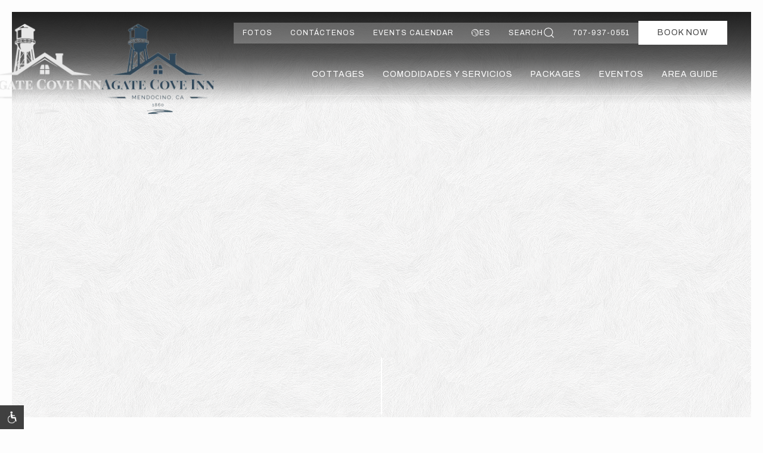

--- FILE ---
content_type: text/html; charset=UTF-8
request_url: https://www.agatecove.com/es/
body_size: 13285
content:
<!doctype html><html lang="es"><head><meta charset="utf-8"><meta http-equiv="x-ua-compatible" content="ie=edge"><meta name="viewport" content="width=device-width, initial-scale=1"><link rel="icon" href="//d1bi9a0ks9bpvv.cloudfront.net/assets/files/1/favi.png"><link rel="stylesheet" href="//d1bi9a0ks9bpvv.cloudfront.net/assets/pwpc/pwpc-863b1b5defa012420bfe87dc096f4cbc36b40eab.css"><script src="//d1bi9a0ks9bpvv.cloudfront.net/assets/pwpc/pwpc-8cf8961edfeaebaf4a04e260f29cb292528fef23.js"></script><script src="https://unpkg.com/htmx.org/dist/ext/disable-element.js"></script><script>
            htmx.defineExtension('prevent-title-update', {
                handleSwap: function (swapStyle, target, fragment, settleInfo) {
                    settleInfo.title = document.title;
                }
            });
        </script><title>Agate Cove Inn™ Mendocino Bed &amp; Breakfast con vista al mar</title><meta name="description" content="El Agate Cove Inn es un encantador bed and breakfast de Mendocino, situado en medio de dos acres de jardines costeros, con vistas a las escarpadas costas del océano Pacífico. Desayuno gratuito con vistas al océano, servicios de conserjería y las tarifas más bajas, solo aquí."><link rel="canonical" href="https://www.agatecove.com/es/"><meta property="og:title" content="Agate Cove Inn™ Mendocino Bed &amp; Breakfast con vista al mar"><meta property="og:description" content="El Agate Cove Inn es un encantador bed and breakfast de Mendocino, situado en medio de dos acres de jardines costeros, con vistas a las escarpadas costas del océano Pacífico. Desayuno gratuito con vistas al océano, servicios de conserjería y las tarifas más bajas, solo aquí."><meta property="og:image" content="https://www.agatecove.com/site/assets/files/9838/outside_photos2.jpg"><meta property="og:image:type" content="image/jpeg"><meta property="og:image:width" content="4032"><meta property="og:image:height" content="3024"><meta property="og:type" content="website"><meta property="og:url" content="https://www.agatecove.com/es/"><meta name="twitter:card" content="summary"><script type="application/ld+json">
{
  "@context": "https://schema.org",
  "@type": "BreadcrumbList",
  "itemListElement": [
  {
    "@type": "ListItem",
    "position": 1,
    "name": "Posada Agate Cove",
    "item": "https://www.agatecove.com/es/"
  }
  ]
}</script><link rel="alternate" href="https://www.agatecove.com/" hreflang="en"><link rel="alternate" href="https://www.agatecove.com/" hreflang="x-default"><link rel="alternate" href="https://www.agatecove.com/es/" hreflang="es"><script async src="https://www.googletagmanager.com/gtag/js?id=G-YRBYH5R7PN"></script><script>
  window.dataLayer = window.dataLayer || [];
  function gtag(){dataLayer.push(arguments);}
  gtag('js', new Date());

  gtag('config', 'G-YRBYH5R7PN');</script><link rel="preconnect" href="https://fonts.googleapis.com"><link rel="preconnect" href="https://fonts.gstatic.com" crossorigin><link href="https://fonts.googleapis.com/css2?family=Archivo&family=Playfair+Display&display=swap" rel="stylesheet"><style>
        .uk-sticky-fixed .menu .uk-logo {
    max-width: 190px;
    top: -65px;
    position: absolute;
    animation: menu-logo-animation 1s ease-in-out normal;
}

.menu-type-1 .uk-logo, .menu-type-2 .uk-logo {
    max-width: 220px;
    top: -50px;
}

.no-hero .menu-type-1 .uk-logo, .no-hero .menu-type-2 .uk-logo {
    top: -70px;
    max-width: 190px;
}

.mobile-menu .uk-logo {
    width: 210px;
    position: relative;
    top: 60px;
}




.uk-background-muted {
    background-color: #ffffff;
}




h2, .uk-h2 {
    font-size: 2.8rem;
}

h3, .uk-h3 {
    color: #95b4b5;
    text-transform: uppercase;
        font-family: 'Archivo', sans-serif;
        font-size: 1.2rem;
}    </style>


<script type='application/ld+json'>[{"@context":"https:\/\/schema.org","@type":"BedAndBreakfast","name":"Agate Cove Inn","description":"Two acres of beautiful coastal gardens displaying a myriad of colorful flowers welcome you to the Agate Cove Inn experience. Flagstone pathways meander around the Mendocino seaside cottages, providing the perfect setting for wine tastings or picnics as guests watch the sun dip into the ocean. Guests can enjoy complimentary WiFi, a delicious homemade breakfast, and a cozy 24-hour coffee and tea room complete with board games, blankets for outdoor lounging, and freshly baked cookies.","url":"https:\/\/www.agatecove.com\/","telephone":"+1-707-937-0551","email":"fd.agatecove@beachhousehosp.com","address":{"@type":"PostalAddress","streetAddress":"11201 Lansing St","addressLocality":"Mendocino","addressRegion":"CA","postalCode":"95460","addressCountry":"US"},"image":["https:\/\/d1bi9a0ks9bpvv.cloudfront.net\/assets\/files\/9838\/outside_photos2.2000x1500.jpg?124dip","https:\/\/d1bi9a0ks9bpvv.cloudfront.net\/assets\/files\/11500\/agate_cove_hotel_mendocino_ca.820x540.jpg?qyfm2","https:\/\/d1bi9a0ks9bpvv.cloudfront.net\/assets\/files\/9836\/mendocino_bed_breakfast_with_ocean_view.2000x1334.jpeg?124dit","https:\/\/d1bi9a0ks9bpvv.cloudfront.net\/assets\/files\/9839\/crystal-_5_-bathrub-_4_---copy.1200x900.jpg?1o894o","https:\/\/d1bi9a0ks9bpvv.cloudfront.net\/assets\/files\/9839\/couples-16---copy-_2.1200x900.jpg?1o894p"],"amenityFeature":[{"@type":"LocationFeatureSpecification","name":"Free WiFi","value":true},{"@type":"LocationFeatureSpecification","name":"Breakfast Buffet","value":true},{"@type":"LocationFeatureSpecification","name":"24-hour Coffee and Tea Room","value":true}],"contactPoint":[{"@type":"ContactPoint","contactType":"customer service","telephone":"+1-707-937-0551","email":"fd.agatecove@beachhousehosp.com","areaServed":"US"}],"potentialAction":{"@type":"ReserveAction","target":{"@type":"EntryPoint","urlTemplate":"https:\/\/resnexus.com\/resnexus\/reservations\/book\/F40B5F1C-5B94-49E6-BFD5-C15F4DE7BC4F"},"name":"Book Now"},"sameAs":["https:\/\/www.instagram.com\/agatecove\/"]}]</script><link rel="preload" as="image" href="//d1bi9a0ks9bpvv.cloudfront.net/assets/files/11500/agate_cove_hotel_mendocino_ca.600x330.webp?f3x0y" media="(max-width:959px) and (orientation: portrait)">
<link rel="preload" as="image" href="//d1bi9a0ks9bpvv.cloudfront.net/assets/files/11500/agate_cove_hotel_mendocino_ca.820x540.webp?qyfm2" media="(min-width:960px)">
    </head><body class="page-border home parent-0 parent-template-" id="home" style=background-image:url(/site/assets/files/1/feathers.png)        class="home" data-bgtexture="" data-maincolor="" class="normal"><script type="text/javascript">
                                var __config = {
                                    key: 'RHKCUHO49D59I072'
                                };
                            </script><script src="https://adawidget.com/globaljs.js"></script><div class="subnav_movil"></div><header><div class="menu menu-type-2 uk-visible@l uk-position-top"><div class="menu-sticky-wrapper uk-sticky uk- uk-width-1-1 " data-uk-sticky="animation: uk-animation-slide-top;sel-target: .uk-navbar-container;cls-active:  uk-box-shadow-large uk-navbar-sticky;cls-inactive: uk-navbar-transparent uk-light;top: 100"><div class=""><nav uk-inverse="sel-active: .uk-navbar-transparent" class="uk-position-z-index uk-light uk-navbar-transparent uk-navbar-container "><div class="uk-container"><div class="uk-navbar top-menu"><div class="nav-overlay uk-navbar-right"><ul class="uk-navbar-nav"><li><a href="/es/photos/">
Fotos </a></li><li><a href="/es/contact-us/">
Contáctenos </a></li><li><a href="/es/events-1/">
Events Calendar </a></li><li class="language-menu"><a href="#"> <i class="lnr lnr-earth uk-padding-right"></i>
es </a><div class="uk-dropdown uk-drop" uk-dropdown><ul class="uk-nav uk-dropdown-nav"><li class=""><a href="/">
English </a></li></ul></div></li><li><a href="/es/search-1/">
Search <i uk-icon="search: 0.65; icon: search"></i> </a></li><li><a href="tel:707-937-0551">
707-937-0551 </a></li></ul><div class=" uk-navbar-item uk-padding-remove-right booking-navbar-item uk-position-relative"><a class="uk-button-primary booking-cta uk-button" href="https://resnexus.com/resnexus/reservations/book/F40B5F1C-5B94-49E6-BFD5-C15F4DE7BC4F">
Book Now </a></div></div></div><div uk-navbar="dropbar-transparent-mode: remove" class="menu main-menu uk-navbar"><div class="uk-navbar-left"><a class="uk-navbar-item uk-logo" href="/es/"> <img class="uk-logo-inverse" src="//d1bi9a0ks9bpvv.cloudfront.net/assets/files/1/agatecove-mendocino-bed-and-breakfast-hotel-white.png?f3yb6" alt="Agate Cove Inn"> <img src="//d1bi9a0ks9bpvv.cloudfront.net/assets/files/1/agatecove-mendocino-bed-and-breakfast-hotel-1.png?f3yb6" alt="Agate Cove Inn"> </a></div><div class="uk-navbar-right"><ul class=" uk-navbar-nav"><li ><a href="/es/mendocino-cottages/">
Cottages </a></li><li ><a href="/es/amenities-services-1/">
Comodidades y servicios </a><div class="uk-drop uk-dropbar mega-menu uk-navbar-dropdown-dropbar-large uk-dropbar-top " uk-drop="close-on-scroll:true; stretch:x;animation: reveal-top" ><div class="uk-container uk-container-xsmall"><div class="uk-navbar-dropdown-grid uk-flex-center uk-grid" uk-grid><div class="uk-width-1-4@m"><div class="uk-grid uk-child-width-expand" uk-grid><div class=""><ul class="uk-nav uk-nav-divider uk-navbar-dropdown-nav "><li class=""><a href="/es/amenities-services-1/">
Comodidades y servicios </a></li><li class=""><a href="/es/amenities-services-1/dining-service-1/">
Servicio de comedor </a></li><li class=""><a href="/es/amenities-services-1/history-1/">
Historia </a></li><li class=""><a href="/es/amenities-services-1/gift-certificates-1/">
Certificados de regalo </a></li><li class=""><a href="/es/amenities-services-1/cleaning-process-1/">
Proceso de limpieza </a></li></ul></div></div></div><div class="uk-width-1-4@m"><div class="uk-grid uk-child-width-expand" uk-grid><div class=""><div class=""><div class="uk-width-1-1" tabindex="-1" uk-slider="autoplay:false; autoplay-interval:3000;"><div class="uk-slider-items"><div class="uk-transition-toggle uk-inline-clip"><a class="uk-link-reset" href="/es/amenities-services-1/dining-service-1/"> <img src="//d1bi9a0ks9bpvv.cloudfront.net/assets/files/13267/agate_cove_3000px-178.480x640.webp?1ohejc" alt="A breakfast with eggs, bacon, sausage, salad, and fruit served with coffee and orange juice on a wooden table by a scenic view." class="uk-width-1-1 uk-transition-scale-up uk-transition-opaque"> </a></div></div></div><a class="uk-link-reset uk-display-block uk-margin-small-top" href="/es/amenities-services-1/dining-service-1/"><div class="uk-margin-remove-last-child "><p style="text-align: center;">Dining Services</p></div></a></div></div></div></div><div class="uk-width-1-4@m"><div class="uk-grid uk-child-width-expand" uk-grid><div class=""><div class=""><div class="uk-width-1-1" tabindex="-1" uk-slider="autoplay:false; autoplay-interval:3000;"><div class="uk-slider-items"><div class="uk-transition-toggle uk-inline-clip"><a class="uk-link-reset" href="/es/amenities-services-1/gift-certificates-1/"> <img src="//d1bi9a0ks9bpvv.cloudfront.net/assets/files/13271/agate-cove-outside-7_2000x0.480x640.webp?1ohei8" alt="A coastal scene with large trees, a blue house, chairs on grass, and ocean in the background under a partly cloudy sky." class="uk-width-1-1 uk-transition-scale-up uk-transition-opaque"> </a></div></div></div><a class="uk-link-reset uk-display-block uk-margin-small-top" href="/es/amenities-services-1/gift-certificates-1/"><div class="uk-margin-remove-last-child "><p style="text-align: center;">Gift Certificates</p></div></a></div></div></div></div><div class="uk-width-1-4@m"><div class="uk-grid uk-child-width-expand" uk-grid><div class=""><div class=""><div class="uk-width-1-1" tabindex="-1" uk-slider="autoplay:false; autoplay-interval:3000;"><div class="uk-slider-items"><div class="uk-transition-toggle uk-inline-clip"><a class="uk-link-reset" href="/es/specials-deals-mendocino-ca/"> <img src="//d1bi9a0ks9bpvv.cloudfront.net/assets/files/13279/agate-cove-outside-35_2000x0.480x640.webp?1ohejd" alt="Agate Cove Inn" class="uk-width-1-1 uk-transition-scale-up uk-transition-opaque"> </a></div></div></div><a class="uk-link-reset uk-display-block uk-margin-small-top" href="/es/specials-deals-mendocino-ca/"><div class="uk-margin-remove-last-child "><p style="text-align: center;">Customized Experiences</p></div></a></div></div></div></div></div></div></div></li><li ><a href="/es/specials-deals-mendocino-ca/">
Packages </a></li><li ><a href="">
Eventos </a><div class="uk-drop uk-dropbar mega-menu uk-navbar-dropdown-dropbar-large uk-dropbar-top " uk-drop="close-on-scroll:true; stretch:x;animation: reveal-top" ><div class="uk-container uk-container-xsmall"><div class="uk-navbar-dropdown-grid uk-flex-center uk-grid" uk-grid><div class="uk-width-1-4@m"><div class="uk-grid uk-child-width-expand" uk-grid><div class=""><ul class="uk-nav uk-nav-divider uk-navbar-dropdown-nav "><li class=""><a href="">
Eventos </a></li><li class=""><a href="/es/wedding-venue/">
Weddings </a></li><li class=""><a href="/es/wedding-venue/wedding-packages/">
Wedding Packages </a></li><li class=""><a href="/es/wedding-venue/wedding-faqs/">
Weddings FAQs </a></li><li class=""><a href="/es/wedding-venue/start-planning/">
Start Planning </a></li></ul></div></div></div><div class="uk-width-1-4@m"><div class="uk-grid uk-child-width-expand" uk-grid><div class=""><div class=""><div class="uk-width-1-1" tabindex="-1" uk-slider="autoplay:false; autoplay-interval:3000;"><div class="uk-slider-items"><div class="uk-transition-toggle uk-inline-clip"><a class="uk-link-reset" href="/es/wedding-venue/"> <img src="//d1bi9a0ks9bpvv.cloudfront.net/assets/files/12870/wedding_mendocino_ca.480x640.webp?2420ma" alt="A group of people seated outdoors, appearing to attend a ceremony under large trees with a scenic sunset view in the background." class="uk-width-1-1 uk-transition-scale-up uk-transition-opaque"> </a></div></div></div><a class="uk-link-reset uk-display-block uk-margin-small-top" href="/es/wedding-venue/"><div class="uk-margin-remove-last-child "><p style="text-align: center;">Bodas</p></div></a></div></div></div></div><div class="uk-width-1-4@m"><div class="uk-grid uk-child-width-expand" uk-grid><div class=""><div class=""><div class="uk-width-1-1" tabindex="-1" uk-slider="autoplay:false; autoplay-interval:3000;"><div class="uk-slider-items"><div class="uk-transition-toggle uk-inline-clip"><a class="uk-link-reset" href="/es/wedding-venue/wedding-packages/"> <img src="//d1bi9a0ks9bpvv.cloudfront.net/assets/files/14594/jperlmanrlutgeagatecovewedding-25.480x640.webp?2420ys" alt="Agate Cove Inn" class="uk-width-1-1 uk-transition-scale-up uk-transition-opaque"> </a></div></div></div><a class="uk-link-reset uk-display-block uk-margin-small-top" href="/es/wedding-venue/wedding-packages/"><div class="uk-margin-remove-last-child "><p>Wedding Packages</p></div></a></div></div></div></div><div class="uk-width-1-4@m"><div class="uk-grid uk-child-width-expand" uk-grid><div class=""><div class=""><div class="uk-width-1-1" tabindex="-1" uk-slider="autoplay:false; autoplay-interval:3000;"><div class="uk-slider-items"><div class="uk-transition-toggle uk-inline-clip"><a class="uk-link-reset" href="/es/private-events-retreats/retreats/"> <img src="//d1bi9a0ks9bpvv.cloudfront.net/assets/files/12874/0-1.480x640.webp?2420ma" alt="A group of people walking outdoors on a grassy area, with backpacks and jackets, in a casual, relaxed setting." class="uk-width-1-1 uk-transition-scale-up uk-transition-opaque"> </a></div></div></div><a class="uk-link-reset uk-display-block uk-margin-small-top" href="/es/private-events-retreats/retreats/"><div class="uk-margin-remove-last-child "><p style="text-align: center;">Retiros y eventos corporativos</p></div></a></div></div></div></div></div></div></div></li><li ><a href="/es/things-to-do-mendocino-ca/">
Area Guide </a></li></ul></div></div></div></nav></div></div></div><div class="default-booking-enabled mobile-menu-wrapper uk-position-top uk-hidden@l"><div class="uk-sticky" data-uk-sticky="animation: uk-animation-slide-top; cls-active: uk-background-default uk-box-shadow-small uk-navbar-sticky; cls-inactive: uk-navbar-transparent uk-light; top: 100;"><div class="mobile-menu"><nav class="main-menu uk-position-relative uk-flex uk-flex-nowrap"><div class="uk-navbar-left uk-flex-nowrap"><div class="uk-padding-remove uk-navbar-item uk-padding-remove-right booking-navbar-item uk-position-relative"><a class="menu-book-button booking-cta uk-button" href="https://resnexus.com/resnexus/reservations/book/F40B5F1C-5B94-49E6-BFD5-C15F4DE7BC4F">
Book Now </a></div> <a href="tel:707-937-0551" class="uk-text-uppercase call-mobile uk-navbar-item"> <i class="uk-margin-small-right" uk-icon="icon:receiver;"></i> <span class="">707-937-0551</span> </a></div><div class="uk-navbar-center"><a class="uk-navbar-item uk-logo" href="/es/"> <img class="uk-logo-inverse" src="//d1bi9a0ks9bpvv.cloudfront.net/assets/files/1/agatecove-mendocino-bed-and-breakfast-hotel-white.png?f3yb6" alt="Agate Cove Inn"> <img src="//d1bi9a0ks9bpvv.cloudfront.net/assets/files/1/agatecove-mendocino-bed-and-breakfast-hotel-1.png?f3yb6" alt="Agate Cove Inn"> </a></div><div class="uk-navbar-right"><ul class="menu-trigger uk-navbar-nav"><li><a class="uk-icon-link " role="button" aria-controls="menu-slide" uk-icon="ratio:2;icon:menu" uk-toggle href="#menu-slide"> <span class="visually-hidden">Menu</span> </a></li></ul></div></nav></div></div></div></header><main id="main-content"><div id="section-9821" class="hero   uk-width-1-1 uk-position-relative "><div class="uk-position-relative"><div class="hero-slideshow uk-light uk-position-relative"><div class="uk-position-relative uk-visible-toggle" tabindex="-1" uk-slideshow="animation: fade;ratio:false; autoplay: true; autoplay-interval: 5000"><div uk-height-viewport="offset-bottom:20px;offset-top:true;" class=" uk-height-viewport uk-slideshow-items"><div class=" image-slide"><picture class="uk-position-cover"> <source media='(max-width:959px) and (orientation: portrait)' srcset='//d1bi9a0ks9bpvv.cloudfront.net/assets/files/9838/outside_photos2.800x1000.webp?1wvgel' type='image/webp'> <source media='(max-width:959px) and (orientation: portrait)' srcset='//d1bi9a0ks9bpvv.cloudfront.net/assets/files/9838/outside_photos2.800x1000.jpg?1wvgel' > <source media='(min-width:960px)' srcset='//d1bi9a0ks9bpvv.cloudfront.net/assets/files/9838/outside_photos2.2000x1500.webp?124dip' type='image/webp'> <source media='(min-width:960px)' srcset='//d1bi9a0ks9bpvv.cloudfront.net/assets/files/9838/outside_photos2.2000x1500.jpg?124dip' > <img fetchpriority="high" uk-cover class=' ' alt="A scenic coastal view features a modern house, diverse garden plants, tall trees, and the ocean at sunset in the background." uk-img loading='lazy' src='//d1bi9a0ks9bpvv.cloudfront.net/assets/files/9838/outside_photos2.2000x1500.jpg?124dip'> </picture></div><div class=" image-slide"><picture class="uk-position-cover"> <source media='(max-width:959px) and (orientation: portrait)' srcset='//d1bi9a0ks9bpvv.cloudfront.net/assets/files/9837/places_to_get_married_mendocino_ca_ocean_views.800x1000.webp?1wvgen' type='image/webp'> <source media='(max-width:959px) and (orientation: portrait)' srcset='//d1bi9a0ks9bpvv.cloudfront.net/assets/files/9837/places_to_get_married_mendocino_ca_ocean_views.800x1000.jpg?1wvgen' > <source media='(min-width:960px)' srcset='//d1bi9a0ks9bpvv.cloudfront.net/assets/files/9837/places_to_get_married_mendocino_ca_ocean_views.2000x1333.webp?124dis' type='image/webp'> <source media='(min-width:960px)' srcset='//d1bi9a0ks9bpvv.cloudfront.net/assets/files/9837/places_to_get_married_mendocino_ca_ocean_views.2000x1333.jpg?124dis' > <img fetchpriority="low" uk-cover class=' ' alt="A wedding ceremony is taking place outdoors under large trees with an ocean view. The couple is surrounded by guests and an officiant." uk-img loading='lazy' src='//d1bi9a0ks9bpvv.cloudfront.net/assets/files/9837/places_to_get_married_mendocino_ca_ocean_views.2000x1333.jpg?124dis'> </picture></div><div class=" image-slide"><picture class="uk-position-cover"> <source media='(max-width:959px) and (orientation: portrait)' srcset='//d1bi9a0ks9bpvv.cloudfront.net/assets/files/9836/mendocino_bed_breakfast_with_ocean_view.800x1000.webp?1wvgeo' type='image/webp'> <source media='(max-width:959px) and (orientation: portrait)' srcset='//d1bi9a0ks9bpvv.cloudfront.net/assets/files/9836/mendocino_bed_breakfast_with_ocean_view.800x1000.jpeg?1wvgeo' > <source media='(min-width:960px)' srcset='//d1bi9a0ks9bpvv.cloudfront.net/assets/files/9836/mendocino_bed_breakfast_with_ocean_view.2000x1334.webp?124dit' type='image/webp'> <source media='(min-width:960px)' srcset='//d1bi9a0ks9bpvv.cloudfront.net/assets/files/9836/mendocino_bed_breakfast_with_ocean_view.2000x1334.jpeg?124dit' > <img fetchpriority="low" uk-cover class=' ' alt="A person sits wrapped in a blanket on a deck, watching the sunset over a coastal landscape with trees and ocean visible in the background." uk-img loading='lazy' src='//d1bi9a0ks9bpvv.cloudfront.net/assets/files/9836/mendocino_bed_breakfast_with_ocean_view.2000x1334.jpeg?124dit'> </picture></div></div><div class="uk-visible@m"><a role="button" class="uk-light uk-slidenav-large uk-position-center-left uk-position-small uk-hidden-hover" href="#" uk-slidenav-previous uk-slideshow-item="previous"> <span class="visually-hidden">Previous</span> </a> <a role="button" class="uk-light uk-slidenav-large uk-position-center-right uk-position-small uk-hidden-hover" href="#" uk-slidenav-next uk-slideshow-item="next"> <span class="visually-hidden">Next</span> </a></div><div class="uk-hidden@m dotnav-wrapper uk-position-bottom-center uk-light uk-position-small"><ul class="uk-slideshow-nav uk-dotnav"><li class="" uk-slideshow-item="0"><a href="">
Item 1 </a></li><li class="" uk-slideshow-item="1"><a href="">
Item 2 </a></li><li class="" uk-slideshow-item="2"><a href="">
Item 3 </a></li></ul></div></div><a class="uk-visible@m go-to" uk-scroll="offset:100" href="#section-11500"> <span class="visually-hidden">Scroll to section</span> </a></div></div></div><section id="section-11500" class=" uk-margin-large intro uk-position-relative uk-position-z-index intro-style-2 with-hero"><div class=""><div class="uk-margin-large"><div class="uk-container uk-container-xsmall"></div></div><div class="uk-container uk-position-relative" uk-scrollspy="cls:uk-animation-slide-bottom-small;offset-top:-100;delay:300;"><div class="uk-position-relative"><div class=""></div><div class="uk-grid" uk-grid><div class="uk-visible@m uk-width-3-5@m"><div class="main-image-wrapper uk-position-relative uk-width-1-1 uk-height-1-1"><div class=" uk-position-cover uk-cover-container"><picture> <source media='(max-width:959px) and (orientation: portrait)' srcset='//d1bi9a0ks9bpvv.cloudfront.net/assets/files/11500/agate_cove_hotel_mendocino_ca.600x300.webp?xdjmt' type='image/webp'> <source media='(max-width:959px) and (orientation: portrait)' srcset='//d1bi9a0ks9bpvv.cloudfront.net/assets/files/11500/agate_cove_hotel_mendocino_ca.600x300.jpg?xdjmt' > <source media='(min-width:960px)' srcset='//d1bi9a0ks9bpvv.cloudfront.net/assets/files/11500/agate_cove_hotel_mendocino_ca.820x540.webp?qyfm2' type='image/webp'> <source media='(min-width:960px)' srcset='//d1bi9a0ks9bpvv.cloudfront.net/assets/files/11500/agate_cove_hotel_mendocino_ca.820x540.jpg?qyfm2' > <img uk-cover width='820' height='540' class=' uk-width-1-1' alt="A coastal garden with diverse plants, a large tree, and a house overlooking the ocean under a blue sky." uk-img loading='lazy' src='//d1bi9a0ks9bpvv.cloudfront.net/assets/files/11500/agate_cove_hotel_mendocino_ca.820x540.jpg?qyfm2'> </picture></div></div></div><div class="uk-width-2-5@m uk-flex uk-flex-middle uk-position-relative "><div class="text-content main-text-wrapper uk-margin-remove-last-child uk-margin-remove-last-child"><h3>UN BED & BREAKFAST COSTERO</h3><h1> Disfrute de la paz y la tranquilidad</h1><p> Dos acres de hermosos jardines costeros que exhiben una gran variedad de flores coloridas le dan la bienvenida a la experiencia de Agate Cove Inn. Los senderos de losas serpentean alrededor de las cabañas costeras de Mendocino, lo que brinda el entorno perfecto para catas de vino o picnics mientras los huéspedes observan la puesta de sol en el océano.</p></div></div></div><div class="uk-margin uk-hidden@m uk-slider" tabindex="-1" uk-slider="autoplay:true;" uk-scrollspy="target: .gallery-item; cls:uk-animation-slide-bottom-small;offset-top:50;delay:200;"><div uk-lightbox class="uk-slider-items uk-child-width-1-3 uk-child-width-1-4@m uk-grid-small uk-grid"><div class=""><a class="gallery-item" data-caption="A coastal garden with diverse plants, a large tree, and a house overlooking the ocean under a blue sky." href="//d1bi9a0ks9bpvv.cloudfront.net/assets/files/11500/agate_cove_hotel_mendocino_ca.jpg"> <picture> <source media='(max-width:959px) and (orientation: portrait)' srcset='//d1bi9a0ks9bpvv.cloudfront.net/assets/files/11500/agate_cove_hotel_mendocino_ca.350x200.webp?w1rsy' type='image/webp'> <source media='(max-width:959px) and (orientation: portrait)' srcset='//d1bi9a0ks9bpvv.cloudfront.net/assets/files/11500/agate_cove_hotel_mendocino_ca.350x200.jpg?w1rsy' > <source media='(min-width:960px)' srcset='//d1bi9a0ks9bpvv.cloudfront.net/assets/files/11500/agate_cove_hotel_mendocino_ca.350x200.webp?w1rsy' type='image/webp'> <source media='(min-width:960px)' srcset='//d1bi9a0ks9bpvv.cloudfront.net/assets/files/11500/agate_cove_hotel_mendocino_ca.350x200.jpg?w1rsy' > <img width='350' height='200' class=' uk-width-1-1' alt="A coastal garden with diverse plants, a large tree, and a house overlooking the ocean under a blue sky." uk-img loading='lazy' src='//d1bi9a0ks9bpvv.cloudfront.net/assets/files/11500/agate_cove_hotel_mendocino_ca.350x200.jpg?w1rsy'> </picture> </a></div><div class=""><a class="gallery-item" data-caption="A charming blue house with a white trim nestled among lush greenery and colorful flowers, with tall trees in the background and a clear sky." href="//d1bi9a0ks9bpvv.cloudfront.net/assets/files/11500/agate-cove-outside3.jpg"> <picture> <source media='(max-width:959px) and (orientation: portrait)' srcset='//d1bi9a0ks9bpvv.cloudfront.net/assets/files/11500/agate-cove-outside3.350x200.webp?i8xeb' type='image/webp'> <source media='(max-width:959px) and (orientation: portrait)' srcset='//d1bi9a0ks9bpvv.cloudfront.net/assets/files/11500/agate-cove-outside3.350x200.jpg?i8xeb' > <source media='(min-width:960px)' srcset='//d1bi9a0ks9bpvv.cloudfront.net/assets/files/11500/agate-cove-outside3.350x200.webp?i8xeb' type='image/webp'> <source media='(min-width:960px)' srcset='//d1bi9a0ks9bpvv.cloudfront.net/assets/files/11500/agate-cove-outside3.350x200.jpg?i8xeb' > <img width='350' height='200' class=' uk-width-1-1' alt="A charming blue house with a white trim nestled among lush greenery and colorful flowers, with tall trees in the background and a clear sky." uk-img loading='lazy' src='//d1bi9a0ks9bpvv.cloudfront.net/assets/files/11500/agate-cove-outside3.350x200.jpg?i8xeb'> </picture> </a></div><div class=""><a class="gallery-item" data-caption="Two people in blue robes sit on a deck, clinking mugs and smiling, with a scenic background of trees and houses, enjoying a peaceful moment." href="//d1bi9a0ks9bpvv.cloudfront.net/assets/files/11500/ocean_view_hotel_mendocino_ca.jpg"> <picture> <source media='(max-width:959px) and (orientation: portrait)' srcset='//d1bi9a0ks9bpvv.cloudfront.net/assets/files/11500/ocean_view_hotel_mendocino_ca.350x200.webp?i8xea' type='image/webp'> <source media='(max-width:959px) and (orientation: portrait)' srcset='//d1bi9a0ks9bpvv.cloudfront.net/assets/files/11500/ocean_view_hotel_mendocino_ca.350x200.jpg?i8xea' > <source media='(min-width:960px)' srcset='//d1bi9a0ks9bpvv.cloudfront.net/assets/files/11500/ocean_view_hotel_mendocino_ca.350x200.webp?i8xea' type='image/webp'> <source media='(min-width:960px)' srcset='//d1bi9a0ks9bpvv.cloudfront.net/assets/files/11500/ocean_view_hotel_mendocino_ca.350x200.jpg?i8xea' > <img width='350' height='200' class=' uk-width-1-1' alt="Two people in blue robes sit on a deck, clinking mugs and smiling, with a scenic background of trees and houses, enjoying a peaceful moment." uk-img loading='lazy' src='//d1bi9a0ks9bpvv.cloudfront.net/assets/files/11500/ocean_view_hotel_mendocino_ca.350x200.jpg?i8xea'> </picture> </a></div><div class=""><a class="gallery-item" data-caption="This image shows a cozy reading nook with a beige armchair, a wooden side table with a plant, and a window with sheer curtains allowing natural light." href="//d1bi9a0ks9bpvv.cloudfront.net/assets/files/11500/boutquie_hotel_in_mendocino_ca.jpg"> <picture> <source media='(max-width:959px) and (orientation: portrait)' srcset='//d1bi9a0ks9bpvv.cloudfront.net/assets/files/11500/boutquie_hotel_in_mendocino_ca.350x200.webp?i8xe9' type='image/webp'> <source media='(max-width:959px) and (orientation: portrait)' srcset='//d1bi9a0ks9bpvv.cloudfront.net/assets/files/11500/boutquie_hotel_in_mendocino_ca.350x200.jpg?i8xe9' > <source media='(min-width:960px)' srcset='//d1bi9a0ks9bpvv.cloudfront.net/assets/files/11500/boutquie_hotel_in_mendocino_ca.350x200.webp?i8xe9' type='image/webp'> <source media='(min-width:960px)' srcset='//d1bi9a0ks9bpvv.cloudfront.net/assets/files/11500/boutquie_hotel_in_mendocino_ca.350x200.jpg?i8xe9' > <img width='350' height='200' class=' uk-width-1-1' alt="This image shows a cozy reading nook with a beige armchair, a wooden side table with a plant, and a window with sheer curtains allowing natural light." uk-img loading='lazy' src='//d1bi9a0ks9bpvv.cloudfront.net/assets/files/11500/boutquie_hotel_in_mendocino_ca.350x200.jpg?i8xe9'> </picture> </a></div><div class=""><a class="gallery-item" data-caption="A bottle of sparkling wine and two empty wine glasses are placed on a round table in front of a fireplace, between two chairs." href="//d1bi9a0ks9bpvv.cloudfront.net/assets/files/11500/sunstone-_10_-sitting-area-and-fireplace.jpg"> <picture> <source media='(max-width:959px) and (orientation: portrait)' srcset='//d1bi9a0ks9bpvv.cloudfront.net/assets/files/11500/sunstone-_10_-sitting-area-and-fireplace.350x200.webp?i8xe8' type='image/webp'> <source media='(max-width:959px) and (orientation: portrait)' srcset='//d1bi9a0ks9bpvv.cloudfront.net/assets/files/11500/sunstone-_10_-sitting-area-and-fireplace.350x200.jpg?i8xe8' > <source media='(min-width:960px)' srcset='//d1bi9a0ks9bpvv.cloudfront.net/assets/files/11500/sunstone-_10_-sitting-area-and-fireplace.350x200.webp?i8xe8' type='image/webp'> <source media='(min-width:960px)' srcset='//d1bi9a0ks9bpvv.cloudfront.net/assets/files/11500/sunstone-_10_-sitting-area-and-fireplace.350x200.jpg?i8xe8' > <img width='350' height='200' class=' uk-width-1-1' alt="A bottle of sparkling wine and two empty wine glasses are placed on a round table in front of a fireplace, between two chairs." uk-img loading='lazy' src='//d1bi9a0ks9bpvv.cloudfront.net/assets/files/11500/sunstone-_10_-sitting-area-and-fireplace.350x200.jpg?i8xe8'> </picture> </a></div></div></div><div class="uk-margin-medium uk-visible@m uk-slider" tabindex="-1" uk-slider="autoplay:true;" uk-scrollspy="target: .gallery-item; cls:uk-animation-slide-bottom-small;offset-top:50;delay:200;"><div uk-lightbox class="uk-slider-items uk-child-width-1-3 uk-child-width-1-4@m uk-grid-small uk-grid"><div class=""><a class="gallery-item" data-caption="A charming blue house with a white trim nestled among lush greenery and colorful flowers, with tall trees in the background and a clear sky." href="//d1bi9a0ks9bpvv.cloudfront.net/assets/files/11500/agate-cove-outside3.jpg"> <picture> <source media='(max-width:959px) and (orientation: portrait)' srcset='//d1bi9a0ks9bpvv.cloudfront.net/assets/files/11500/agate-cove-outside3.350x200.webp?i8xeb' type='image/webp'> <source media='(max-width:959px) and (orientation: portrait)' srcset='//d1bi9a0ks9bpvv.cloudfront.net/assets/files/11500/agate-cove-outside3.350x200.jpg?i8xeb' > <source media='(min-width:960px)' srcset='//d1bi9a0ks9bpvv.cloudfront.net/assets/files/11500/agate-cove-outside3.350x200.webp?i8xeb' type='image/webp'> <source media='(min-width:960px)' srcset='//d1bi9a0ks9bpvv.cloudfront.net/assets/files/11500/agate-cove-outside3.350x200.jpg?i8xeb' > <img width='350' height='200' class=' uk-width-1-1' alt="A charming blue house with a white trim nestled among lush greenery and colorful flowers, with tall trees in the background and a clear sky." uk-img loading='lazy' src='//d1bi9a0ks9bpvv.cloudfront.net/assets/files/11500/agate-cove-outside3.350x200.jpg?i8xeb'> </picture> </a></div><div class=""><a class="gallery-item" data-caption="Two people in blue robes sit on a deck, clinking mugs and smiling, with a scenic background of trees and houses, enjoying a peaceful moment." href="//d1bi9a0ks9bpvv.cloudfront.net/assets/files/11500/ocean_view_hotel_mendocino_ca.jpg"> <picture> <source media='(max-width:959px) and (orientation: portrait)' srcset='//d1bi9a0ks9bpvv.cloudfront.net/assets/files/11500/ocean_view_hotel_mendocino_ca.350x200.webp?i8xea' type='image/webp'> <source media='(max-width:959px) and (orientation: portrait)' srcset='//d1bi9a0ks9bpvv.cloudfront.net/assets/files/11500/ocean_view_hotel_mendocino_ca.350x200.jpg?i8xea' > <source media='(min-width:960px)' srcset='//d1bi9a0ks9bpvv.cloudfront.net/assets/files/11500/ocean_view_hotel_mendocino_ca.350x200.webp?i8xea' type='image/webp'> <source media='(min-width:960px)' srcset='//d1bi9a0ks9bpvv.cloudfront.net/assets/files/11500/ocean_view_hotel_mendocino_ca.350x200.jpg?i8xea' > <img width='350' height='200' class=' uk-width-1-1' alt="Two people in blue robes sit on a deck, clinking mugs and smiling, with a scenic background of trees and houses, enjoying a peaceful moment." uk-img loading='lazy' src='//d1bi9a0ks9bpvv.cloudfront.net/assets/files/11500/ocean_view_hotel_mendocino_ca.350x200.jpg?i8xea'> </picture> </a></div><div class=""><a class="gallery-item" data-caption="This image shows a cozy reading nook with a beige armchair, a wooden side table with a plant, and a window with sheer curtains allowing natural light." href="//d1bi9a0ks9bpvv.cloudfront.net/assets/files/11500/boutquie_hotel_in_mendocino_ca.jpg"> <picture> <source media='(max-width:959px) and (orientation: portrait)' srcset='//d1bi9a0ks9bpvv.cloudfront.net/assets/files/11500/boutquie_hotel_in_mendocino_ca.350x200.webp?i8xe9' type='image/webp'> <source media='(max-width:959px) and (orientation: portrait)' srcset='//d1bi9a0ks9bpvv.cloudfront.net/assets/files/11500/boutquie_hotel_in_mendocino_ca.350x200.jpg?i8xe9' > <source media='(min-width:960px)' srcset='//d1bi9a0ks9bpvv.cloudfront.net/assets/files/11500/boutquie_hotel_in_mendocino_ca.350x200.webp?i8xe9' type='image/webp'> <source media='(min-width:960px)' srcset='//d1bi9a0ks9bpvv.cloudfront.net/assets/files/11500/boutquie_hotel_in_mendocino_ca.350x200.jpg?i8xe9' > <img width='350' height='200' class=' uk-width-1-1' alt="This image shows a cozy reading nook with a beige armchair, a wooden side table with a plant, and a window with sheer curtains allowing natural light." uk-img loading='lazy' src='//d1bi9a0ks9bpvv.cloudfront.net/assets/files/11500/boutquie_hotel_in_mendocino_ca.350x200.jpg?i8xe9'> </picture> </a></div><div class=""><a class="gallery-item" data-caption="A bottle of sparkling wine and two empty wine glasses are placed on a round table in front of a fireplace, between two chairs." href="//d1bi9a0ks9bpvv.cloudfront.net/assets/files/11500/sunstone-_10_-sitting-area-and-fireplace.jpg"> <picture> <source media='(max-width:959px) and (orientation: portrait)' srcset='//d1bi9a0ks9bpvv.cloudfront.net/assets/files/11500/sunstone-_10_-sitting-area-and-fireplace.350x200.webp?i8xe8' type='image/webp'> <source media='(max-width:959px) and (orientation: portrait)' srcset='//d1bi9a0ks9bpvv.cloudfront.net/assets/files/11500/sunstone-_10_-sitting-area-and-fireplace.350x200.jpg?i8xe8' > <source media='(min-width:960px)' srcset='//d1bi9a0ks9bpvv.cloudfront.net/assets/files/11500/sunstone-_10_-sitting-area-and-fireplace.350x200.webp?i8xe8' type='image/webp'> <source media='(min-width:960px)' srcset='//d1bi9a0ks9bpvv.cloudfront.net/assets/files/11500/sunstone-_10_-sitting-area-and-fireplace.350x200.jpg?i8xe8' > <img width='350' height='200' class=' uk-width-1-1' alt="A bottle of sparkling wine and two empty wine glasses are placed on a round table in front of a fireplace, between two chairs." uk-img loading='lazy' src='//d1bi9a0ks9bpvv.cloudfront.net/assets/files/11500/sunstone-_10_-sitting-area-and-fireplace.350x200.jpg?i8xe8'> </picture> </a></div></div></div></div></div></div></section><section id="section-9839" style="background-color:rgba(245, 245, 245, 0)" class=" text-gallery panel  has-background-color uk-section               uk-position-relative"><div class="uk-container uk-container-large"><div uk-scrollspy="cls:uk-animation-slide-bottom-small;offset-top:-100;delay:200;" class="uk-position-relative panel-container"><div class="uk-child-width-expand@s uk-grid-collapse uk-grid" uk-grid><div class="uk-width-1-1@sm uk-width-3-5@m uk-box-shadow-large panel-gallery"><div class="uk-height-1-1 panel-slideshow" tabindex="-1" uk-slideshow="autoplay:false;animation: slide;ratio: 16:9 "><div class="uk-height-1-1 uk-position-relative uk-visible-toggle"><div class="uk-height-1-1 uk-slideshow-items"><div><picture class="uk-position-cover"> <source media='(max-width:959px) and (orientation: portrait)' srcset='//d1bi9a0ks9bpvv.cloudfront.net/assets/files/9839/crystal-_5_-bathrub-_4_---copy.800x451.webp?1o894n' type='image/webp'> <source media='(max-width:959px) and (orientation: portrait)' srcset='//d1bi9a0ks9bpvv.cloudfront.net/assets/files/9839/crystal-_5_-bathrub-_4_---copy.800x451.jpg?1o894n' > <source media='(min-width:960px)' srcset='//d1bi9a0ks9bpvv.cloudfront.net/assets/files/9839/crystal-_5_-bathrub-_4_---copy.1200x900.webp?1o894o' type='image/webp'> <source media='(min-width:960px)' srcset='//d1bi9a0ks9bpvv.cloudfront.net/assets/files/9839/crystal-_5_-bathrub-_4_---copy.1200x900.jpg?1o894o' > <img uk-cover class=' ' alt="A modern bathroom with a white bathtub, large floral artwork, a chandelier, a mirror, and doors opening to a balcony with an ocean view." uk-img loading='lazy' src='//d1bi9a0ks9bpvv.cloudfront.net/assets/files/9839/crystal-_5_-bathrub-_4_---copy.1200x900.jpg?1o894o'> </picture></div><div><picture class="uk-position-cover"> <source media='(max-width:959px) and (orientation: portrait)' srcset='//d1bi9a0ks9bpvv.cloudfront.net/assets/files/9839/couples-16---copy-_2.800x451.webp?1o894o' type='image/webp'> <source media='(max-width:959px) and (orientation: portrait)' srcset='//d1bi9a0ks9bpvv.cloudfront.net/assets/files/9839/couples-16---copy-_2.800x451.jpg?1o894o' > <source media='(min-width:960px)' srcset='//d1bi9a0ks9bpvv.cloudfront.net/assets/files/9839/couples-16---copy-_2.1200x900.webp?1o894p' type='image/webp'> <source media='(min-width:960px)' srcset='//d1bi9a0ks9bpvv.cloudfront.net/assets/files/9839/couples-16---copy-_2.1200x900.jpg?1o894p' > <img uk-cover class=' ' alt="A man and woman are standing outside a building with a sign that reads &quot;Agate Cove Inn,&rdquo; surrounded by lush greenery and flowers." uk-img loading='lazy' src='//d1bi9a0ks9bpvv.cloudfront.net/assets/files/9839/couples-16---copy-_2.1200x900.jpg?1o894p'> </picture></div></div><div class="uk-visible@m uk-position-bottom-right "><div class="uk-slidenav-container uk-light"><a role="button" href="" class="filled-style" uk-slidenav-previous uk-slideshow-item="previous"> <span class="visually-hidden">Previous</span> </a> <a role="button" href="" class="filled-style" uk-slidenav-next uk-slideshow-item="next"> <span class="visually-hidden">Next</span> </a></div></div></div><div class="uk-position-bottom-center uk-position-small"><ul class="uk-hidden@m uk-slideshow-nav uk-dotnav uk-flex-center"><li class="" uk-slideshow-item="0"><a href="">
Item 1 </a></li><li class="" uk-slideshow-item="1"><a href="">
Item 2 </a></li></ul></div></div></div><div style="" class="uk-flex-first@m text-gallery panel-content text-content uk-flex uk-flex-middle uk-width-2-5@m panel-right"><div class="uk-width-1-1 uk-margin-remove-last-child uk-padding-large"><h2>Donde comienzan los sueños de la lista de deseos</h2><p>Los huéspedes pueden disfrutar de WiFi gratuito, un delicioso desayuno casero y un acogedor salón de té y café abierto las 24 horas, con juegos de mesa, mantas para descansar al aire libre y galletas recién horneadas. Nuestro tranquilo jardín, con acogedoras áreas de estar, columpios y tumbonas, ofrece el entorno perfecto para relajarse y disfrutar de la naturaleza. Agate Cove Inn es el lugar ideal para los viajeros que buscan un ritmo más lento, la oportunidad de relajarse y disfrutar de los placeres simples de la vida.</p><p><a class="uk-button uk-button-primary" href="/amenities-services/">Comodidades y servicios</a></p></div></div></div></div></div></section><section id="section-13222" class=" uk-margin-large intro uk-position-relative uk-position-z-index intro-style-4"><div class="uk-container uk-padding-remove"><div class="uk-grid uk-child-width-1-2@m" uk-scrollspy="target: .fade-image; cls:uk-animation-fade; delay:300" uk-grid><div><div class="uk-padding text-content"><h3>Unparalleled Tranquility</h3><h2>All Unique Cottages</h2><p>Experience the utmost in peace, quiet, and relaxation at Agate Cove Inn. Our <a href="/mendocino-cottages/">Mendocino cottages</a> that are well-appointed with fireplaces, private bathrooms, furnished decks, microwaves, mini-refrigerators, coffeemakers, and free WiFi. Select rooms include four-poster beds and whirlpool tubs.</p><p><a class="uk-button uk-button-primary" href="/mendocino-cottages/">Our Cottages</a> <a class="uk-button uk-button-primary" href="/specials-deals-mendocino-ca/">Packages &amp; Offers</a></p></div><div class="uk-hidden@m"><div class="fade-image mobile-grid"><div><picture class=""> <source media='(max-width:959px)' srcset='//d1bi9a0ks9bpvv.cloudfront.net/assets/files/13222/mendocino_ca_rooms_with_ocean_views.500x500.webp?1o89cv' type='image/webp'> <source media='(max-width:959px)' srcset='//d1bi9a0ks9bpvv.cloudfront.net/assets/files/13222/mendocino_ca_rooms_with_ocean_views.500x500.jpg?1o89cv' > <img uk-parallax="y:0, 20" width='500' height='500' class=' uk-width-1-1' alt="A bedroom with a bed, nightstands, desk, TV, and fireplace. Decor features a skylight, framed art, and a window with a view of palm trees." uk-img loading='lazy' src='//d1bi9a0ks9bpvv.cloudfront.net/assets/files/13222/mendocino_ca_rooms_with_ocean_views.500x500.jpg?1o89cv'> </picture></div><div><picture class=""> <source media='(max-width:959px)' srcset='//d1bi9a0ks9bpvv.cloudfront.net/assets/files/13222/sunstone-_10_-tv-desk-chairs-and-window.500x500.webp?1o89cw' type='image/webp'> <source media='(max-width:959px)' srcset='//d1bi9a0ks9bpvv.cloudfront.net/assets/files/13222/sunstone-_10_-tv-desk-chairs-and-window.500x500.jpg?1o89cw' > <img uk-parallax="y:20, -25" width='500' height='500' class=' uk-width-1-1' alt="The image shows a bright room with two armchairs, a wall-mounted TV, a desk, and a fireplace, featuring wooden flooring and decor." uk-img loading='lazy' src='//d1bi9a0ks9bpvv.cloudfront.net/assets/files/13222/sunstone-_10_-tv-desk-chairs-and-window.500x500.jpg?1o89cw'> </picture></div></div></div><picture class="fade-image uk-visible@m"> <source media='(max-width:959px) and (orientation: portrait)' srcset='//d1bi9a0ks9bpvv.cloudfront.net/assets/files/13222/mendocino_ca_rooms_with_ocean_views.650x500.webp?1o89cw' type='image/webp'> <source media='(max-width:959px) and (orientation: portrait)' srcset='//d1bi9a0ks9bpvv.cloudfront.net/assets/files/13222/mendocino_ca_rooms_with_ocean_views.650x500.jpg?1o89cw' > <source media='(min-width:960px)' srcset='//d1bi9a0ks9bpvv.cloudfront.net/assets/files/13222/mendocino_ca_rooms_with_ocean_views.650x500.webp?1o89cw' type='image/webp'> <source media='(min-width:960px)' srcset='//d1bi9a0ks9bpvv.cloudfront.net/assets/files/13222/mendocino_ca_rooms_with_ocean_views.650x500.jpg?1o89cw' > <img uk-parallax="y:50, 0" width='650' height='500' class=' uk-width-1-1' alt="A bedroom with a bed, nightstands, desk, TV, and fireplace. Decor features a skylight, framed art, and a window with a view of palm trees." uk-img loading='lazy' src='//d1bi9a0ks9bpvv.cloudfront.net/assets/files/13222/mendocino_ca_rooms_with_ocean_views.650x500.jpg?1o89cw'> </picture></div><div><picture class="fade-image uk-visible@m"> <source media='(max-width:959px) and (orientation: portrait)' srcset='//d1bi9a0ks9bpvv.cloudfront.net/assets/files/13222/sunstone-_10_-tv-desk-chairs-and-window.600x750.webp?1o89cx' type='image/webp'> <source media='(max-width:959px) and (orientation: portrait)' srcset='//d1bi9a0ks9bpvv.cloudfront.net/assets/files/13222/sunstone-_10_-tv-desk-chairs-and-window.600x750.jpg?1o89cx' > <source media='(min-width:960px)' srcset='//d1bi9a0ks9bpvv.cloudfront.net/assets/files/13222/sunstone-_10_-tv-desk-chairs-and-window.600x750.webp?1o89cx' type='image/webp'> <source media='(min-width:960px)' srcset='//d1bi9a0ks9bpvv.cloudfront.net/assets/files/13222/sunstone-_10_-tv-desk-chairs-and-window.600x750.jpg?1o89cx' > <img uk-parallax="y:-10,50" width='600' height='750' class=' uk-width-1-1' alt="The image shows a bright room with two armchairs, a wall-mounted TV, a desk, and a fireplace, featuring wooden flooring and decor." uk-img loading='lazy' src='//d1bi9a0ks9bpvv.cloudfront.net/assets/files/13222/sunstone-_10_-tv-desk-chairs-and-window.600x750.jpg?1o89cx'> </picture><div uk-toggle="cls: uk-margin ; mode:media; media: (min-width:960px)" class=""><div uk-toggle="cls: uk-padding-remove-top ; mode:media; media: (max-width:959px)" class="uk-padding text-content"></div></div></div></div></div></section><section id="section-9886" style="background-color:rgba(47, 71, 88, 1)" class=" gallery-text panel-inverted  has-background-color uk-section               uk-position-relative"><div class="uk-container uk-container-large"><div uk-scrollspy="cls:uk-animation-slide-bottom-small;offset-top:50;delay:200;" class="panel-container"><div class="uk-child-width-expand@s uk-grid-collapse uk-grid" uk-grid><div class="uk-width-1-1@sm uk-width-2-3@m panel-gallery panel-left"><div class="uk-height-1-1 panel-slideshow" tabindex="-1" uk-slideshow="autoplay:false;animation: fade;ratio:16:9;"><div class="uk-height-1-1 uk-position-relative uk-visible-toggle"><div class="uk-box-shadow-large uk-height-1-1 uk-slideshow-items"><div><picture class="uk-position-cover" uk-parallax> <source media='(max-width:959px) and (orientation: portrait)' srcset='//d1bi9a0ks9bpvv.cloudfront.net/assets/files/9886/best_weddign_venue_mendocino_ca_ocean_views.640x360.webp?10zlo1' type='image/webp'> <source media='(max-width:959px) and (orientation: portrait)' srcset='//d1bi9a0ks9bpvv.cloudfront.net/assets/files/9886/best_weddign_venue_mendocino_ca_ocean_views.640x360.jpg?10zlo1' > <source media='(min-width:960px) and (max-width:1399px)' srcset='//d1bi9a0ks9bpvv.cloudfront.net/assets/files/9886/best_weddign_venue_mendocino_ca_ocean_views.1500x1600.webp?f3zpb' type='image/webp'> <source media='(min-width:960px) and (max-width:1399px)' srcset='//d1bi9a0ks9bpvv.cloudfront.net/assets/files/9886/best_weddign_venue_mendocino_ca_ocean_views.1500x1600.jpg?f3zpb' > <source media='(min-width:1400px)' srcset='//d1bi9a0ks9bpvv.cloudfront.net/assets/files/9886/best_weddign_venue_mendocino_ca_ocean_views.1100x950.webp?irfx1' type='image/webp'> <source media='(min-width:1400px)' srcset='//d1bi9a0ks9bpvv.cloudfront.net/assets/files/9886/best_weddign_venue_mendocino_ca_ocean_views.1100x950.jpg?irfx1' > <img uk-cover class=' ' alt="A group of people are gathered outdoors for an event or ceremony by a scenic coastline, with large trees and the sun setting in the background." uk-img loading='lazy' src='//d1bi9a0ks9bpvv.cloudfront.net/assets/files/9886/best_weddign_venue_mendocino_ca_ocean_views.1500x1600.jpg?f3zpb'> </picture></div><div><picture class="uk-position-cover" uk-parallax> <source media='(max-width:959px) and (orientation: portrait)' srcset='//d1bi9a0ks9bpvv.cloudfront.net/assets/files/9886/best_places_to_get_married_mendocino_ca-170.640x360.webp?10zlo3' type='image/webp'> <source media='(max-width:959px) and (orientation: portrait)' srcset='//d1bi9a0ks9bpvv.cloudfront.net/assets/files/9886/best_places_to_get_married_mendocino_ca-170.640x360.jpg?10zlo3' > <source media='(min-width:960px) and (max-width:1399px)' srcset='//d1bi9a0ks9bpvv.cloudfront.net/assets/files/9886/best_places_to_get_married_mendocino_ca-170.1500x1600.webp?pggtb' type='image/webp'> <source media='(min-width:960px) and (max-width:1399px)' srcset='//d1bi9a0ks9bpvv.cloudfront.net/assets/files/9886/best_places_to_get_married_mendocino_ca-170.1500x1600.jpg?pggtb' > <source media='(min-width:1400px)' srcset='//d1bi9a0ks9bpvv.cloudfront.net/assets/files/9886/best_places_to_get_married_mendocino_ca-170.1100x950.webp?pggtf' type='image/webp'> <source media='(min-width:1400px)' srcset='//d1bi9a0ks9bpvv.cloudfront.net/assets/files/9886/best_places_to_get_married_mendocino_ca-170.1100x950.jpg?pggtf' > <img uk-cover class=' ' alt="A blue house with a white railing, two people standing on the porch, surrounded by greenery and flowers, with trees in the background." uk-img loading='lazy' src='//d1bi9a0ks9bpvv.cloudfront.net/assets/files/9886/best_places_to_get_married_mendocino_ca-170.1500x1600.jpg?pggtb'> </picture></div><div><picture class="uk-position-cover" uk-parallax> <source media='(max-width:959px) and (orientation: portrait)' srcset='//d1bi9a0ks9bpvv.cloudfront.net/assets/files/9886/ocean_views_wedding_venue_mendocino_california.640x360.webp?10zlo4' type='image/webp'> <source media='(max-width:959px) and (orientation: portrait)' srcset='//d1bi9a0ks9bpvv.cloudfront.net/assets/files/9886/ocean_views_wedding_venue_mendocino_california.640x360.jpg?10zlo4' > <source media='(min-width:960px) and (max-width:1399px)' srcset='//d1bi9a0ks9bpvv.cloudfront.net/assets/files/9886/ocean_views_wedding_venue_mendocino_california.1500x1600.webp?f3znq' type='image/webp'> <source media='(min-width:960px) and (max-width:1399px)' srcset='//d1bi9a0ks9bpvv.cloudfront.net/assets/files/9886/ocean_views_wedding_venue_mendocino_california.1500x1600.jpg?f3znq' > <source media='(min-width:1400px)' srcset='//d1bi9a0ks9bpvv.cloudfront.net/assets/files/9886/ocean_views_wedding_venue_mendocino_california.1100x950.webp?irfx2' type='image/webp'> <source media='(min-width:1400px)' srcset='//d1bi9a0ks9bpvv.cloudfront.net/assets/files/9886/ocean_views_wedding_venue_mendocino_california.1100x950.jpg?irfx2' > <img uk-cover class=' ' alt="A couple in wedding attire walks along a cliff by the ocean with a dramatic sky and coastline in the background, holding hands." uk-img loading='lazy' src='//d1bi9a0ks9bpvv.cloudfront.net/assets/files/9886/ocean_views_wedding_venue_mendocino_california.1500x1600.jpg?f3znq'> </picture></div></div><div class="uk-position-bottom-left"><div class="uk-visible@m uk-light uk-slidenav-container"><a role="button" href="" class="filled-style" uk-slidenav-previous uk-slideshow-item="previous"> <span class="visually-hidden">Previous</span> </a> <a role="button" href="" class="filled-style" uk-slidenav-next uk-slideshow-item="next"> <span class="visually-hidden">Next</span> </a></div></div></div><ul class="uk-hidden@m uk-slideshow-nav uk-position-bottom uk-position-large uk-dotnav uk-flex-center"><li class="" uk-slideshow-item="0"><a href="">
Item 1 </a></li><li class="" uk-slideshow-item="1"><a href="">
Item 2 </a></li><li class="" uk-slideshow-item="2"><a href="">
Item 3 </a></li></ul></div></div><div class="uk-flex-right panel-content text-content uk-position-z-index uk-flex-middle uk-width-1-3@m panel-right"><div class="uk-background-cover uk-padding-large uk-light uk-margin-remove-last-child" style="background-image:url(/site/assets/files/9886/swdvc.webp);"><h2>Lugar de eventos de Mendocino</h2><p>Todo el personal de Agate Cove está dispuesto a organizar retiros grupales, eventos empresariales, reuniones u ocasiones especiales para reuniones más numerosas. Ya sea que esté organizando un retiro de yoga, una fiesta de reconocimiento al personal, una reunión familiar o celebrando el cumpleaños número 75 de su abuelo o un <a href="/wedding-venue/">lugar íntimo para bodas en Mendocino</a> , en Agate Cove queremos que su evento sea una prioridad y haremos todo lo posible para que suceda.</p><p><a class="uk-button uk-button-primary" href="/groups-events/">Grupos y Eventos</a> <a class="uk-button uk-button-primary" href="/wedding-venue/">Bodas</a></p></div></div></div></div></div></section><section id="section-11517" uk-scrollspy="cls:uk-animation-slide-bottom-small;offset-top:50;delay:200" uk-img data-src="//d1bi9a0ks9bpvv.cloudfront.net/assets/files/1/testimonials-bg.jpg" class="uk-background-cover uk-margin-large testimonials uk-container-expand"><div class="uk-container"><div class="uk-flex-middle uk-grid-large uk-grid" uk-grid><div class="uk-flex uk-visible@m uk-flex-center uk-width-1-3@m"><img class="uk-margin-right" alt="Tripadvisor Certificate of Excellence logo, featuring an owl design, enclosed within a circular stamp outline." src="//d1bi9a0ks9bpvv.cloudfront.net/assets/files/1/ta-a3dward-1.png" loading="lazy"></div><div class="uk-width-2-3@m"><div class="uk-position-relative uk-visible-toggle " tabindex="-1" uk-slider="autoplay:false;"><div class="uk-child-width-1-1@m uk-slider-items"><div><div class=""><blockquote><p style="text-align: right;"><img alt="The image shows the TripAdvisor logo, featuring an owl-like icon with large eyes followed by the text &quot;tripadvisor&quot; in stylized lowercase letters." src="//d1bi9a0ks9bpvv.cloudfront.net/assets/files/1/ta-logo-1.webp" width="200" /></p><script src="https://apps.elfsight.com/p/platform.js" defer></script><div class="elfsight-app-dd202220-89cf-4b77-bbe9-7fbbdb960ea1" data-elfsight-app-lazy=""></div></blockquote></div></div></div><ul class="uk-slider-nav uk-margin-small uk-flex-left uk-dotnav"><li class=""><a uk-slider-item="0" href="">
Item 1 </a></li></ul></div></div></div></div></section><section id="section-9869" class=" uk-margin-large gallery-text featured-tabs" ><div class="uk-container uk-container-xlarge"><div class="uk-child-width-1-2@m uk-grid-match uk-background-muted uk-grid-collapse" uk-grid><div class=""><ul class="uk-position-relative featured-tabs-9869 uk-switcher"><li class="uk-height-1-1"><div class="uk-slideshow uk-height-1-1" tabindex="-1" uk-slideshow="velocity:0.3; autoplay:false;animation: fade;"><div class="uk-slideshow-items uk-height-1-1"><div class=""><picture class="uk-position-cover"> <source media='(max-width:959px) and (orientation: portrait)' srcset='//d1bi9a0ks9bpvv.cloudfront.net/assets/files/9885/ocean_front_hotel_mendocino_ca.800x451.webp?f207k' type='image/webp'> <source media='(max-width:959px) and (orientation: portrait)' srcset='//d1bi9a0ks9bpvv.cloudfront.net/assets/files/9885/ocean_front_hotel_mendocino_ca.800x451.jpg?f207k' > <source media='(min-width:960px)' srcset='//d1bi9a0ks9bpvv.cloudfront.net/assets/files/9885/ocean_front_hotel_mendocino_ca.1200x900.webp?f207l' type='image/webp'> <source media='(min-width:960px)' srcset='//d1bi9a0ks9bpvv.cloudfront.net/assets/files/9885/ocean_front_hotel_mendocino_ca.1200x900.jpg?f207l' > <img uk-cover class=' ' alt="A table set for breakfast with orange juice and flowers overlooks a scenic coastal view with a sign reading &quot;Serenisea Inn.&quot;" uk-img loading='lazy' src='//d1bi9a0ks9bpvv.cloudfront.net/assets/files/9885/ocean_front_hotel_mendocino_ca.1200x900.jpg?f207l'> </picture></div></div><div class="uk-visible@m uk-position-bottom-left"><div class="uk-light uk-slidenav-container"><a role="button" class="filled-style" href="#" uk-slidenav-previous uk-slideshow-item="previous"> <span class="visually-hidden">Previous</span> </a> <a role="button" class="filled-style" href="#" uk-slidenav-next uk-slideshow-item="next"> <span class="visually-hidden">Next</span> </a></div></div><div class="uk-hidden@m dotnav-wrapper uk-position-bottom-center uk-light uk-position-small"><ul class="uk-slideshow-nav uk-dotnav"><li class="" uk-slideshow-item="0"><a href="">
Item 1 </a></li></ul></div></li><li class="uk-height-1-1"><div class="uk-slideshow uk-height-1-1" tabindex="-1" uk-slideshow="velocity:0.3; autoplay:false;animation: fade;"><div class="uk-slideshow-items uk-height-1-1"><div class=""><picture class="uk-position-cover"> <source media='(max-width:959px) and (orientation: portrait)' srcset='//d1bi9a0ks9bpvv.cloudfront.net/assets/files/9884/mendocino_hotels_ocean_views.800x451.webp?f207j' type='image/webp'> <source media='(max-width:959px) and (orientation: portrait)' srcset='//d1bi9a0ks9bpvv.cloudfront.net/assets/files/9884/mendocino_hotels_ocean_views.800x451.jpg?f207j' > <source media='(min-width:960px)' srcset='//d1bi9a0ks9bpvv.cloudfront.net/assets/files/9884/mendocino_hotels_ocean_views.1200x900.webp?f207k' type='image/webp'> <source media='(min-width:960px)' srcset='//d1bi9a0ks9bpvv.cloudfront.net/assets/files/9884/mendocino_hotels_ocean_views.1200x900.jpg?f207k' > <img uk-cover class=' ' alt="A scenic coastal landscape features rocky cliffs, turquoise waters, lush green trees, and a bright, expansive sky with wispy clouds ending the sentence." uk-img loading='lazy' src='//d1bi9a0ks9bpvv.cloudfront.net/assets/files/9884/mendocino_hotels_ocean_views.1200x900.jpg?f207k'> </picture></div></div><div class="uk-visible@m uk-position-bottom-left"><div class="uk-light uk-slidenav-container"><a role="button" class="filled-style" href="#" uk-slidenav-previous uk-slideshow-item="previous"> <span class="visually-hidden">Previous</span> </a> <a role="button" class="filled-style" href="#" uk-slidenav-next uk-slideshow-item="next"> <span class="visually-hidden">Next</span> </a></div></div><div class="uk-hidden@m dotnav-wrapper uk-position-bottom-center uk-light uk-position-small"><ul class="uk-slideshow-nav uk-dotnav"><li class="" uk-slideshow-item="0"><a href="">
Item 1 </a></li></ul></div></li></ul></div><div class=""><div><ul class="uk-tab" uk-tab="duration: 300;animation: uk-animation-fade; swiping: false; connect: .featured-tabs-9869"><li><a href="#"> <span class="uk-position-relative">
Desayuno gratis </span> </a></li><li><a href="#"> <span class="uk-position-relative">
Explora el condado de Mendocino </span> </a></li></ul><div><ul class="featured-tabs-9869 uk-switcher"><li><div class="uk-padding-large text-content uk-margin-remove-last-child"><p class="Normal1" style="margin:0in 0in 0.0001pt"><span style="font-size:11pt"><span style="line-height:115%"><span style="font-family:Arial,sans-serif"></span></span></span></p><h2>Todo comienza con el desayuno buffet</h2><p>Despierte y disfrute de las impresionantes vistas al mar y de un abundante bufé en Agate Cove Inn. Nuestro desayuno, cuidadosamente preparado, incluye una selección de productos horneados caseros, café recién hecho, una variedad de tés finos, jugo y chocolate caliente.</p><p><a class="uk-button uk-button-primary" href="/amenities-services/dining-service/">Más información</a></p></div></li><li><div class="uk-padding-large text-content uk-margin-remove-last-child"><h2>Explora el condado de Mendocino</h2><p>A solo unos minutos de Agate Cove Inn hay algo para todos los gustos. Pase el día explorando las bodegas y viñedos locales. Disfrute de catas de cerveza en las cervecerías artesanales cercanas. Realice una caminata animada por uno de los numerosos senderos. O simplemente disfrute de la paz y la tranquilidad del entorno natural.</p><p><a class="uk-button uk-button-primary" href="/things-to-do-mendocino-ca/">Guía de la zona</a></p></div></li></ul></div></div></div></div></div></section><section id="section-12103" uk-scrollspy="cls:uk-animation-slide-bottom-small;offset-top:50;delay:200" style="" class="uk-margin-large uk-position-relative content_basic"><article class="uk-container interior"><div class="multiple uk-flex-top uk-child-width-1-2@m uk-grid-divider uk-flex-center uk-grid" uk-grid uk-height-match="target:> div "><div class="uk-flex uk-flex-middle uk-flex-center uk-position-relative "><div class="uk-padding text-content uk-margin-remove-last-child"><p><img alt="" src="//d1bi9a0ks9bpvv.cloudfront.net/assets/files/1/agate-cove.png" width="500" /></p></div></div><div class="uk-flex uk-flex-middle uk-flex-center uk-position-relative "><div class="uk-padding text-content uk-margin-remove-last-child"><h3>CERTIFICADOS DE REGALO</h3><p> El regalo perfecto para cualquier ocasión: ¡Obtenga una tarjeta de regalo ahora!</p><p> <a class="uk-button uk-button-link" href="https://resnexus.com/resnexus/reservations/book/F40B5F1C-5B94-49E6-BFD5-C15F4DE7BC4F/GiftCertificates" target="_blank">COMPRA TU TARJETA DE REGALO</a></p></div></div></div></article></section><section id="section-9962" class=" uk-width-1-1 uk-margin-large uk-margin-large-top iframe"><div style="margin:auto;max-width:90%" class="interior"><h3 style="text-align: center;">@Agatecove - follow us on Instagram</h3><script src="https://apps.elfsight.com/p/platform.js" defer></script><div class="elfsight-app-e1543215-973c-4df0-bd7f-13bf8c6a0bc7"></div></div></section><div data-time="" data-nowait="1" id="section-12361" class="modal-popup uk-modal " uk-modal hidden><div class="modal-body uk-modal-dialog small-modal"><div class="uk-grid" uk-grid><div class=" uk-width-1-1"><div class="uk-padding modal-text"><button class="uk-modal-close-outside" aria-label="Close" type="button" uk-close="ratio:2;"><span class="visually-hidden">Close</span></button><h2 style="text-align: center;"><img alt="The image shows beautifully wrapped gift boxes adorned with ribbon and dried flowers, set on a table beside a vase with green foliage." src="//d1bi9a0ks9bpvv.cloudfront.net/assets/files/1/image_2-1.webp" width="640" /></h2><h3 style="text-align: center;">Viernes negro 2023</h3><p style="text-align: center;">¡Aproveche la mejor oferta del Black Friday, la mejor del año! Reserve ahora para obtener ahorros exclusivos y un descuento especial por reconocimiento al cliente, disponible hasta el 29 de noviembre de 2023.</p><p style="text-align: center;"><a class="uk-button uk-button-primary" href="https://resnexus.com/resnexus/reservations/book/F40B5F1C-5B94-49E6-BFD5-C15F4DE7BC4F" target="_blank">RESERVAR AHORA</a></p></div></div></div></div></div><div data-time="" data-nowait="1" id="section-13618" class="modal-popup uk-modal " uk-modal hidden><div class="modal-body uk-modal-dialog "><div class="uk-grid" uk-grid><div class="uk-width-1-3@m uk-visible@m"><div class="modal-img uk-flex-first uk-height-1-1 uk-cover-container"><img src="//d1bi9a0ks9bpvv.cloudfront.net/assets/files/13618/wine_tasting_agatove.350x450.webp" alt="Four wine glasses with varying shades of wine sit on a wooden barrel surface." loading="lazy" uk-cover></div></div><div class="uk-width-2-3@m uk-width-1-1"><div class="uk-padding modal-text"><button class="uk-modal-close-outside" aria-label="Close" type="button" uk-close="ratio:2;"><span class="visually-hidden">Close</span></button><h3 style="text-align: center;">This Valentine's Day</h3><p>Join us for a serene and complimentary sunset wine tasting at Agate Cove, hosted by the exquisite Husch Vineyards. Indulge in the perfect pairing of fine wine and breathtaking seacoast views as you unwind in this unforgettable setting</p><p style="text-align: center;"><strong>Upcoming date: February 14, 2025<br />4:00 PM</strong></p></div></div></div></div></div><div data-time="" data-nowait="0" id="section-15065" class="modal-popup uk-modal " uk-modal hidden><div class="modal-body uk-modal-dialog small-modal"><div class="uk-grid" uk-grid><div class=" uk-width-1-1"><div class="uk-padding modal-text"><button class="uk-modal-close-outside" aria-label="Close" type="button" uk-close="ratio:2;"><span class="visually-hidden">Close</span></button><h2 style="text-align: center;">Cyber Monday Sale</h2><p style="text-align: center;">Save 10% on your stay when you book direct. Select the Black Friday rate plan and enjoy our best rate of the season.</p><p style="text-align: center;"><a class="uk-button uk-button-primary" href="https://resnexus.com/resnexus/reservations/book/F40B5F1C-5B94-49E6-BFD5-C15F4DE7BC4F" target="_blank">Book Now</a></p><p style="text-align: center;">Hurry, ends December 3.</p></div></div></div></div></div></main><div id="menu-slide" tabindex="-1" uk-offcanvas="overlay: true;flip: true;"><div class="uk-offcanvas-bar"><a aria-haspopup="true" tabindex="0" uk-toggle="target:#menu-slide" class="menu-toggle uk-position-top-right uk-position-absolute uk-position-medium"> <i uk-icon="icon:close;ratio:2"></i> </a> <a class="language-toggle uk-position-top-left uk-text-small uk-position-large" href="#"> <i class="lnr lnr-earth uk-padding-right"></i>
Language (es)</a><div class="uk-dropdown" uk-dropdown><ul class="uk-nav uk-dropdown-nav"><li><a aria-label="Agate Cove Inn" href="/">
English </a></li></ul></div><div class="menu-container"><div class="menu-inner-scroll-container"><div class="uk-margin"><div class="booking-buttons-offcanvas uk-grid uk-flex-middle uk-grid-small uk-flex-center uk-grid-match uk-child-width-1-2" uk-grid><div><a href="https://resnexus.com/resnexus/reservations/book/F40B5F1C-5B94-49E6-BFD5-C15F4DE7BC4F" class="uk-button uk-block uk-width-1-1 uk-button-primary">
Book Now </a></div></div></div><div class="mega-menu menu-inner"><div role="navigation" class="nav-wrapper uk-hidden@l"><ul class="uk-nav-primary uk-nav-divider" uk-nav=""><li><a href="/es/">
Home </a></li><li class=" "><a href="/es/mendocino-cottages/">
Cottages </a></li><li class="uk-parent "><a href="/es/amenities-services-1/">
Comodidades y servicios <span uk-nav-parent-icon></span> </a><ul class="uk-margin-bottom uk-nav-sub"><li class=""><a href="/es/amenities-services-1/">
Overview </a></li><li><div class="uk-grid-small uk-grid uk-child-width-1-1" uk-grid><div><ul class="uk-nav-sub"><li class=""><a href="/es/amenities-services-1/dining-service-1/">
Servicio de comedor </a></li><li class=""><a href="/es/amenities-services-1/history-1/">
Historia </a></li><li class=""><a href="/es/amenities-services-1/gift-certificates-1/">
Certificados de regalo </a></li><li class=""><a href="/es/amenities-services-1/cleaning-process-1/">
Proceso de limpieza </a></li></ul></div><div class="uk-width-1-1"><div class=""><div class="uk-width-1-1" tabindex="-1" uk-slider="autoplay:false; autoplay-interval:3000;"><div class="uk-slider-items"><div class="uk-transition-toggle uk-inline-clip"><a class="uk-link-reset" href="/es/amenities-services-1/dining-service-1/"> <img src="//d1bi9a0ks9bpvv.cloudfront.net/assets/files/13267/agate_cove_3000px-178.640x360.webp?1oheeb" alt="A breakfast with eggs, bacon, sausage, salad, and fruit served with coffee and orange juice on a wooden table by a scenic view." class="uk-width-1-1 uk-transition-scale-up uk-transition-opaque"> </a></div></div></div><a class="uk-link-reset uk-display-block uk-margin-small-top" href="/es/amenities-services-1/dining-service-1/"><div class="uk-margin-remove-last-child "><p style="text-align: center;">Dining Services</p></div></a></div></div><div class="uk-width-1-1"><div class=""><div class="uk-width-1-1" tabindex="-1" uk-slider="autoplay:false; autoplay-interval:3000;"><div class="uk-slider-items"><div class="uk-transition-toggle uk-inline-clip"><a class="uk-link-reset" href="/es/amenities-services-1/gift-certificates-1/"> <img src="//d1bi9a0ks9bpvv.cloudfront.net/assets/files/13271/agate-cove-outside-7_2000x0.640x360.webp?1oheeb" alt="A coastal scene with large trees, a blue house, chairs on grass, and ocean in the background under a partly cloudy sky." class="uk-width-1-1 uk-transition-scale-up uk-transition-opaque"> </a></div></div></div><a class="uk-link-reset uk-display-block uk-margin-small-top" href="/es/amenities-services-1/gift-certificates-1/"><div class="uk-margin-remove-last-child "><p style="text-align: center;">Gift Certificates</p></div></a></div></div><div class="uk-width-1-1"><div class=""><div class="uk-width-1-1" tabindex="-1" uk-slider="autoplay:false; autoplay-interval:3000;"><div class="uk-slider-items"><div class="uk-transition-toggle uk-inline-clip"><a class="uk-link-reset" href="/es/specials-deals-mendocino-ca/"> <img src="//d1bi9a0ks9bpvv.cloudfront.net/assets/files/13279/agate-cove-outside-35_2000x0.640x360.webp?1ohei8" alt="Agate Cove Inn" class="uk-width-1-1 uk-transition-scale-up uk-transition-opaque"> </a></div></div></div><a class="uk-link-reset uk-display-block uk-margin-small-top" href="/es/specials-deals-mendocino-ca/"><div class="uk-margin-remove-last-child "><p style="text-align: center;">Customized Experiences</p></div></a></div></div></div></li></ul></li><li class=" "><a href="/es/specials-deals-mendocino-ca/">
Packages </a></li><li class="uk-parent "><a href="">
Eventos <span uk-nav-parent-icon></span> </a><ul class="uk-margin-bottom uk-nav-sub"><li class=""><a href="">
Overview </a></li><li><div class="uk-grid-small uk-grid uk-child-width-1-1" uk-grid><div><ul class="uk-nav-sub"><li class=""><a href="/es/wedding-venue/">
Weddings </a></li><li class=""><a href="/es/wedding-venue/wedding-packages/">
Wedding Packages </a></li><li class=""><a href="/es/wedding-venue/wedding-faqs/">
Weddings FAQs </a></li><li class=""><a href="/es/wedding-venue/start-planning/">
Start Planning </a></li></ul></div><div class="uk-width-1-1"><div class=""><div class="uk-width-1-1" tabindex="-1" uk-slider="autoplay:false; autoplay-interval:3000;"><div class="uk-slider-items"><div class="uk-transition-toggle uk-inline-clip"><a class="uk-link-reset" href="/es/wedding-venue/"> <img src="//d1bi9a0ks9bpvv.cloudfront.net/assets/files/12870/wedding_mendocino_ca.640x360.webp?1o6nej" alt="A group of people seated outdoors, appearing to attend a ceremony under large trees with a scenic sunset view in the background." class="uk-width-1-1 uk-transition-scale-up uk-transition-opaque"> </a></div></div></div><a class="uk-link-reset uk-display-block uk-margin-small-top" href="/es/wedding-venue/"><div class="uk-margin-remove-last-child "><p style="text-align: center;">Bodas</p></div></a></div></div><div class="uk-width-1-1"><div class=""><div class="uk-width-1-1" tabindex="-1" uk-slider="autoplay:false; autoplay-interval:3000;"><div class="uk-slider-items"><div class="uk-transition-toggle uk-inline-clip"><a class="uk-link-reset" href="/es/wedding-venue/wedding-packages/"> <img src="//d1bi9a0ks9bpvv.cloudfront.net/assets/files/14594/jperlmanrlutgeagatecovewedding-25.640x360.webp?27j0z0" alt="Agate Cove Inn" class="uk-width-1-1 uk-transition-scale-up uk-transition-opaque"> </a></div></div></div><a class="uk-link-reset uk-display-block uk-margin-small-top" href="/es/wedding-venue/wedding-packages/"><div class="uk-margin-remove-last-child "><p>Wedding Packages</p></div></a></div></div><div class="uk-width-1-1"><div class=""><div class="uk-width-1-1" tabindex="-1" uk-slider="autoplay:false; autoplay-interval:3000;"><div class="uk-slider-items"><div class="uk-transition-toggle uk-inline-clip"><a class="uk-link-reset" href="/es/private-events-retreats/retreats/"> <img src="//d1bi9a0ks9bpvv.cloudfront.net/assets/files/12874/0-1.640x360.webp?1o6mjw" alt="A group of people walking outdoors on a grassy area, with backpacks and jackets, in a casual, relaxed setting." class="uk-width-1-1 uk-transition-scale-up uk-transition-opaque"> </a></div></div></div><a class="uk-link-reset uk-display-block uk-margin-small-top" href="/es/private-events-retreats/retreats/"><div class="uk-margin-remove-last-child "><p style="text-align: center;">Retiros y eventos corporativos</p></div></a></div></div></div></li></ul></li><li class=" "><a href="/es/things-to-do-mendocino-ca/">
Area Guide </a></li></ul><div class="uk-margin-medium-top menu-footer"><div class="uk-grid-collapse uk-child-width-1-2@m" uk-grid><div><ul class="uk-nav uk-nav-default secondary-menu"><li><a href="/es/photos/">Fotos</a></li><li><a href="/es/contact-us/">Contáctenos</a></li></ul></div><div><ul class="uk-nav uk-nav-default secondary-menu"><li><a href="/es/events-1/">Events Calendar</a></li><li><a href="/es/search-1/">
Search <span uk-icon="icon: search"></span> </a></li></ul></div></div><hr><div class="uk-hidden@m"></div><ul class="uk-nav uk-nav-default contacts"><li class="phone"><a href="tel:707-937-0551">707-937-0551</a></li><li><a href="mailto:fd.agatecove@beachhousehosp.com">
fd.agatecove@beachhousehosp.com </a></li></ul></div></div><div role="navigation" class="nav-wrapper uk-visible@l"><ul class="uk-nav-primary uk-nav-divider" uk-nav=""><li><a href="/es/">
Home </a></li><li class=" "><a href="/es/mendocino-cottages/">
Cottages </a></li><li class="uk-parent "><a href="/es/amenities-services-1/">
Comodidades y servicios <span uk-nav-parent-icon></span> </a><ul class="uk-margin-bottom uk-nav-sub"><li class=""><a href="/es/amenities-services-1/">
Overview </a></li><li><div class="uk-grid-small uk-grid uk-child-width-1-1" uk-grid><div><ul class="uk-nav-sub"><li class=""><a href="/es/amenities-services-1/dining-service-1/">
Servicio de comedor </a></li><li class=""><a href="/es/amenities-services-1/history-1/">
Historia </a></li><li class=""><a href="/es/amenities-services-1/gift-certificates-1/">
Certificados de regalo </a></li><li class=""><a href="/es/amenities-services-1/cleaning-process-1/">
Proceso de limpieza </a></li></ul></div><div class="uk-width-1-1"><div class=""><div class="uk-width-1-1" tabindex="-1" uk-slider="autoplay:false; autoplay-interval:3000;"><div class="uk-slider-items"><div class="uk-transition-toggle uk-inline-clip"><a class="uk-link-reset" href="/es/amenities-services-1/dining-service-1/"> <img src="//d1bi9a0ks9bpvv.cloudfront.net/assets/files/13267/agate_cove_3000px-178.640x360.webp?1oheeb" alt="A breakfast with eggs, bacon, sausage, salad, and fruit served with coffee and orange juice on a wooden table by a scenic view." class="uk-width-1-1 uk-transition-scale-up uk-transition-opaque"> </a></div></div></div><a class="uk-link-reset uk-display-block uk-margin-small-top" href="/es/amenities-services-1/dining-service-1/"><div class="uk-margin-remove-last-child "><p style="text-align: center;">Dining Services</p></div></a></div></div><div class="uk-width-1-1"><div class=""><div class="uk-width-1-1" tabindex="-1" uk-slider="autoplay:false; autoplay-interval:3000;"><div class="uk-slider-items"><div class="uk-transition-toggle uk-inline-clip"><a class="uk-link-reset" href="/es/amenities-services-1/gift-certificates-1/"> <img src="//d1bi9a0ks9bpvv.cloudfront.net/assets/files/13271/agate-cove-outside-7_2000x0.640x360.webp?1oheeb" alt="A coastal scene with large trees, a blue house, chairs on grass, and ocean in the background under a partly cloudy sky." class="uk-width-1-1 uk-transition-scale-up uk-transition-opaque"> </a></div></div></div><a class="uk-link-reset uk-display-block uk-margin-small-top" href="/es/amenities-services-1/gift-certificates-1/"><div class="uk-margin-remove-last-child "><p style="text-align: center;">Gift Certificates</p></div></a></div></div><div class="uk-width-1-1"><div class=""><div class="uk-width-1-1" tabindex="-1" uk-slider="autoplay:false; autoplay-interval:3000;"><div class="uk-slider-items"><div class="uk-transition-toggle uk-inline-clip"><a class="uk-link-reset" href="/es/specials-deals-mendocino-ca/"> <img src="//d1bi9a0ks9bpvv.cloudfront.net/assets/files/13279/agate-cove-outside-35_2000x0.640x360.webp?1ohei8" alt="Agate Cove Inn" class="uk-width-1-1 uk-transition-scale-up uk-transition-opaque"> </a></div></div></div><a class="uk-link-reset uk-display-block uk-margin-small-top" href="/es/specials-deals-mendocino-ca/"><div class="uk-margin-remove-last-child "><p style="text-align: center;">Customized Experiences</p></div></a></div></div></div></li></ul></li><li class=" "><a href="/es/specials-deals-mendocino-ca/">
Packages </a></li><li class="uk-parent "><a href="">
Eventos <span uk-nav-parent-icon></span> </a><ul class="uk-margin-bottom uk-nav-sub"><li class=""><a href="">
Overview </a></li><li><div class="uk-grid-small uk-grid uk-child-width-1-1" uk-grid><div><ul class="uk-nav-sub"><li class=""><a href="/es/wedding-venue/">
Weddings </a></li><li class=""><a href="/es/wedding-venue/wedding-packages/">
Wedding Packages </a></li><li class=""><a href="/es/wedding-venue/wedding-faqs/">
Weddings FAQs </a></li><li class=""><a href="/es/wedding-venue/start-planning/">
Start Planning </a></li></ul></div><div class="uk-width-1-1"><div class=""><div class="uk-width-1-1" tabindex="-1" uk-slider="autoplay:false; autoplay-interval:3000;"><div class="uk-slider-items"><div class="uk-transition-toggle uk-inline-clip"><a class="uk-link-reset" href="/es/wedding-venue/"> <img src="//d1bi9a0ks9bpvv.cloudfront.net/assets/files/12870/wedding_mendocino_ca.640x360.webp?1o6nej" alt="A group of people seated outdoors, appearing to attend a ceremony under large trees with a scenic sunset view in the background." class="uk-width-1-1 uk-transition-scale-up uk-transition-opaque"> </a></div></div></div><a class="uk-link-reset uk-display-block uk-margin-small-top" href="/es/wedding-venue/"><div class="uk-margin-remove-last-child "><p style="text-align: center;">Bodas</p></div></a></div></div><div class="uk-width-1-1"><div class=""><div class="uk-width-1-1" tabindex="-1" uk-slider="autoplay:false; autoplay-interval:3000;"><div class="uk-slider-items"><div class="uk-transition-toggle uk-inline-clip"><a class="uk-link-reset" href="/es/wedding-venue/wedding-packages/"> <img src="//d1bi9a0ks9bpvv.cloudfront.net/assets/files/14594/jperlmanrlutgeagatecovewedding-25.640x360.webp?27j0z0" alt="Agate Cove Inn" class="uk-width-1-1 uk-transition-scale-up uk-transition-opaque"> </a></div></div></div><a class="uk-link-reset uk-display-block uk-margin-small-top" href="/es/wedding-venue/wedding-packages/"><div class="uk-margin-remove-last-child "><p>Wedding Packages</p></div></a></div></div><div class="uk-width-1-1"><div class=""><div class="uk-width-1-1" tabindex="-1" uk-slider="autoplay:false; autoplay-interval:3000;"><div class="uk-slider-items"><div class="uk-transition-toggle uk-inline-clip"><a class="uk-link-reset" href="/es/private-events-retreats/retreats/"> <img src="//d1bi9a0ks9bpvv.cloudfront.net/assets/files/12874/0-1.640x360.webp?1o6mjw" alt="A group of people walking outdoors on a grassy area, with backpacks and jackets, in a casual, relaxed setting." class="uk-width-1-1 uk-transition-scale-up uk-transition-opaque"> </a></div></div></div><a class="uk-link-reset uk-display-block uk-margin-small-top" href="/es/private-events-retreats/retreats/"><div class="uk-margin-remove-last-child "><p style="text-align: center;">Retiros y eventos corporativos</p></div></a></div></div></div></li></ul></li><li class=" "><a href="/es/things-to-do-mendocino-ca/">
Area Guide </a></li></ul><div class="uk-margin-medium-top menu-footer"><div class="uk-grid-collapse uk-child-width-1-2@m" uk-grid><div><ul class="uk-nav uk-nav-default secondary-menu"><li><a href="/es/photos/">Fotos</a></li><li><a href="/es/contact-us/">Contáctenos</a></li></ul></div><div><ul class="uk-nav uk-nav-default secondary-menu"><li><a href="/es/events-1/">Events Calendar</a></li><li><a href="/es/search-1/">
Search <span uk-icon="icon: search"></span> </a></li></ul></div></div><hr><div class="uk-hidden@m"></div><ul class="uk-nav uk-nav-default contacts"><li class="phone"><a href="tel:707-937-0551">707-937-0551</a></li><li><a href="mailto:fd.agatecove@beachhousehosp.com">
fd.agatecove@beachhousehosp.com </a></li></ul></div></div></div></div></div></div></div><footer class="footer-layout-1" style="--zambezi-footer-background-image:initial"><div class=" main-footer-container "><div class="menus uk-container uk-container-expand uk-position-relative"><div class="menus-container uk-section"><div class="uk-grid uk-grid-medium uk-grid-divider" uk-grid><div class="footer-signup-column uk-position-relative uk-flex uk-flex-middle uk-flex-center uk-width-3-5@m"><div class="footer-signup-inner-wrapper uk-width-3-5@l uk-width-2-5@xl"><div class="uk-text-center"><h4>JOIN OUR MAILING LIST</h4><p>Be the first to know of our Special Offers, Signature Experiences &amp; Events!</p></div><div class="form-container uk-margin-auto uk-width-5-6 uk-width-2-3@m uk-width-1-1@l"><div class='FormBuilder FormBuilder-signup FormBuilder-13'><form class="FormBuilderFrameworkUikit3 FormBuilder InputfieldNoFocus InputfieldFormWidths InputfieldFormNoHeights uk-form-stacked multiple-fields InputfieldForm" id="FormBuilder_signup" name="signup" method="post" action="/form-builder-htmx/signup/" hx-post="/form-builder-htmx/signup/" hx-target="closest .FormBuilder-signup" hx-select=".FormBuilder-signup" hx-trigger="submit" data-colspacing="0"><div uk-grid class='Inputfields uk-child-width-1-1 uk-grid-small uk-grid'><div class='Inputfield Inputfield_wrapper InputfieldWrapper' id='Inputfield_wrapper'><div uk-toggle='mode: media; cls: uk-grid-collapse; media: (min-device-width:960px)' uk-grid class='Inputfields uk-child-width-1-1 uk-flex-bottom uk-grid-small uk-grid-collapse uk-grid'><div class='Inputfield Inputfield_email_address InputfieldEmail uk-width-device-2-3@m InputfieldStateRequired' id='wrap_Inputfield_email_address'><label class='InputfieldHeader uk-form-label sr-only' for='Inputfield_email_address'>Email Address</label><div class='InputfieldContent uk-form-controls '><input id="Inputfield_email_address" name="email_address" class="required uk-input InputfieldMaxWidth" type="email" maxlength="512" placeholder="Enter your email address" title="Email Address" /></div></div><div class='Inputfield Inputfield_signup_submit InputfieldSubmit button-input-size uk-width-device-auto@m' id='wrap_signup_submit'><div class='InputfieldContent uk-form-controls '><button type='submit' name='signup_submit' value='Submit' class='uk-button uk-button-default'>Submit</button></div></div></div></div></div><input type='hidden' name='_submitKey' value='2:signup:0:3320' /><input type='hidden' name='_InputfieldForm' value='signup' /></form></div></div><ul class="uk-flex-center uk-margin uk-iconnav"><li><a target="_blank" href="https://www.google.com/maps/place/Agate+Cove+Inn/@39.3161956,-123.7995401,15z/data=!4m2!3m1!1s0x0:0x203426ba406c730f?ved=2ahUKEwiXid6BzYngAhVK2oMKHWbmD40Q_BIwDXoECAYQCA"> <i uk-icon="icon: google"></i> <span class="visually-hidden">
google </span> </a></li><li><a target="_blank" href="https://www.facebook.com/AgateCoveInn/"> <i uk-icon="icon: facebook"></i> <span class="visually-hidden">
facebook </span> </a></li><li><a target="_blank" href="https://www.instagram.com/agatecove/"> <i uk-icon="icon: instagram"></i> <span class="visually-hidden">
instagram </span> </a></li></ul><div class="uk-visible@m uk-text-uppercase uk-text-center uk-margin-medium-top uk-text-meta uk-padding-small copyright"><small>Agate Cove Inn, all rights reserved 2026.</small></div></div></div><div class="footer-nav-column uk-width-1-5@m uk-flex uk-flex-middle uk-flex-center uk-flex-first@m"><div><ul class="uk-nav uk-nav-center uk-nav-default uk-text-center"><li class=""><a href="/contact-us">
Contáctenos </a></li><li class=""><a href="/photos">
Photos </a></li><li class=""><a href="/statements-policies/accessibility">
Accessibility </a></li><li class=""><a href="/statements-policies/privacy-policy/">
Privacy Policy </a></li></ul></div></div><div class="footer-address-column uk-position-relative uk-flex uk-flex-middle uk-flex-center uk-width-1-5@m"><div class=""><div class="uk-margin uk-text-center uk-margin-remove-last-child"><p><a href="https://goo.gl/maps/qVQpPYmY2e5uBaqx9" target="_blank">11201 Calle Lansing,<br /> Mendocino, CA 95460</a></p><p> <a href="tel:(707) 937-0551" target="_blank">(707) 937-0551</a></p></div><div class="uk-hidden@m uk-text-uppercase uk-text-center uk-margin-medium-top uk-text-meta uk-padding-small copyright"><small>Agate Cove Inn, all rights reserved 2026.</small></div></div></div></div></div></div><div class="uk-background-default footer-logos"><div class="uk-container"><div class="footer-logos-wrapper"><div class="uk-slider" tabindex="-1" uk-slider="velocity: 0.01 ; draggable: false;autoplay:true; easing: linear; autoplay-interval: 0; "><div id="footer-logos-slider" class="uk-slider-items uk-grid uk-child-width-1-3 uk-child-width-1-6@m uk-flex-around uk-flex-middle"><div class="uk-flex-middle uk-text-center"><img src="//d1bi9a0ks9bpvv.cloudfront.net/assets/files/1/best-micro-wedding-venue.png" alt="A circular badge with text &quot;Best Micro Wedding Venue&quot; and &quot;Here Comes the Guide Handpicked Wedding Venue&quot; along the border, website at bottom." class="logo-portrait" loading="lazy" ></div><div class="uk-flex-middle uk-text-center"><img src="//d1bi9a0ks9bpvv.cloudfront.net/assets/files/1/ta-award.png" alt="The image shows a &quot;Certificate of Excellence&quot; from TripAdvisor, featuring the company&#039;s logo which includes two stylized owls." class="logo-portrait" loading="lazy" ></div><div class="uk-flex-middle uk-text-center"><img src="//d1bi9a0ks9bpvv.cloudfront.net/assets/files/1/aaa-award.png" alt="The image shows a diamond-shaped logo with the AAA symbol, and the words &quot;INSPECTOR&#039;S BEST OF HOUSEKEEPING&quot; below it, in black and white." class="logo-landscape" loading="lazy" ></div></div></div></div></div></div></div></footer><script src="//d1bi9a0ks9bpvv.cloudfront.net/assets/pwpc/pwpc-bd9778ede24ee41a6073a948d9164a2814e660ed.js"></script><script>
            UIkit.util.attr(document.body, 'uk-parallax','bgy:0, 200;');


UIkit.util.each(
    UIkit.util.$$("h1"), function (item) {
        UIkit.util.attr(
            item,
            "uk-scrollspy",
            "delay:300;cls: uk-animation-slide-left-small"
        )
    });


UIkit.util.each(
    UIkit.util.$$("h2"), function (item) {
        UIkit.util.attr(
            item,
            "uk-scrollspy",
            "delay:300;cls: uk-animation-slide-bottom"
        )
    });

UIkit.util.each(
    UIkit.util.$$("h3"), function (item) {
        UIkit.util.attr(
            item,
            "uk-scrollspy",
            "delay:300;cls: uk-animation-slide-top"
        )
    });

UIkit.util.each(
    UIkit.util.$$("h4"), function (item) {
        UIkit.util.attr(
            item,
            "uk-scrollspy",
            "delay:300;cls: uk-animation-slide-top"
        )
    });        </script><link rel="stylesheet" type="text/css" href="//d1bi9a0ks9bpvv.cloudfront.net/templates/css/lnr-icons.css?29vhzn"></body></html>